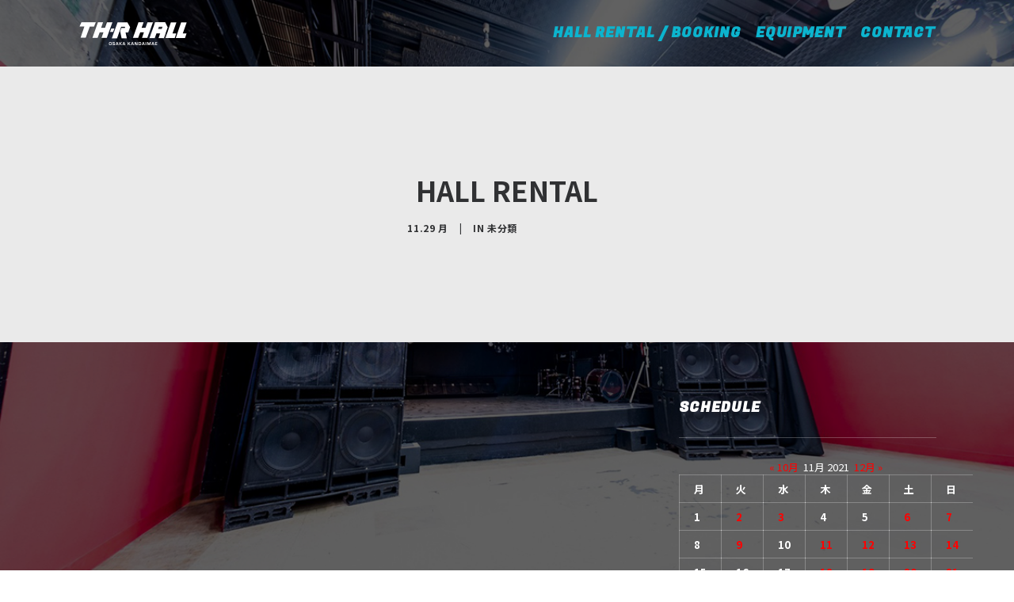

--- FILE ---
content_type: text/css
request_url: https://thrhall.jp/wp-content/themes/uncode-child/style.css?ver=1045155324
body_size: 701
content:
/*
Theme Name: Uncode Child
Description: Child theme for Uncode theme
Author: Undsgn™
Author URI: http://www.undsgn.com
Template: uncode
Version: 1.0.0
Text Domain: uncode
*/


input[type="text"] {width:100%;}
input[type="email"] {width:100%;}


li {

list-style-type:none;
	text-indent: -1em;

}

.pagetitle   {

font-family: 'Fugaz One', cursive!important;
font-size:18px!important


}


.widget-title   {

font-family: 'Fugaz One', cursive!important;
font-size:18px!important


}






.author-info {visibility: hidden}

#wp-calendar {width:100%;}
#wp-calendar a {color:#ff0000;}


.topc {
	margin-top:40px;
	border-bottom:1px solid #666;
}


.topc p {
	padding:0;
	margin:0;
}



.topc h1 {
	margin:0;
	font-size:18px;

}

.topc h2 {
	float:right;
	margin:0;
	font-size:16px;
	

}

.cont {padding:10px;}